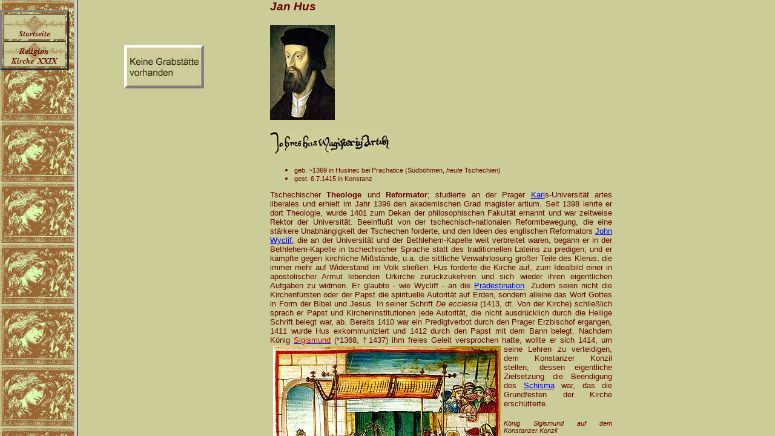

--- FILE ---
content_type: text/html
request_url: http://knerger.de/html/huspaepste_28.html
body_size: 1409
content:
<META HTTP-EQUIV="content-type" CONTENT="text/html; charset=ISO-8859.1">
<META NAME="Publisher" CONTENT="Klaus Nerger">
<META NAME="Copyright" CONTENT="Klaus Nerger 2001">
<META NAME="Revisit-after" CONTENT="3 weeks">
<META NAME="Keywords" CONTENT="Graebstaetten, Grabstätten, Friedhoefe, Graeber, Gräber">
<META NAME="Description" CONTENT="grabstaetten beruehmter persoenlichkeiten weltweit">
<META NAME="Abstract" CONTENT="Grabstätten berühmter Persönlichkeiten in Deutschland, Österreich und der Schweiz - sowie weltweit">
<META NAME="page-topic" CONTENT="Kultur">
<META NAME="page-topic" CONTENT="Private Homepage">
<META NAME="audience" CONTENT=" Alle ">
<META NAME="Robots" CONTENT="INDEX,FOLLOW">
<META NAME="Language" CONTENT="Deutsch">
<!DOCTYPE HTML PUBLIC "-//W3C//DTD HTML 4.01 Frameset//EN" "http://www.w3.org/TR/html4/frameset.dtd">
<html>
<head>
<title>paepste 28</title>
<meta http-equiv="Content-Type" content="text/html; charset=ISO-8859-1">
<meta name="Generator" content="NetObjects Fusion 10 for Windows">
</head>
<frameset cols="122,*">
 <frame name="links" title="links" src="../html/left_paepste_28.html" scrolling="yes" marginwidth="0" marginheight="0" frameborder="1" noresize="noresize">
 <frame name="Haupttext" title="Haupttext" src="../html/body_paepste_28.html#hus" scrolling="auto" marginwidth="0" marginheight="0" frameborder="1">
</frameset>
</html>
 

--- FILE ---
content_type: text/html
request_url: http://knerger.de/html/body_paepste_28.html
body_size: 47270
content:

<!DOCTYPE HTML PUBLIC "-//W3C//DTD HTML 4.01 Transitional//EN" "http://www.w3.org/TR/html4/loose.dtd">
<html>
<head>
<title>paepste 28</title>
<meta http-equiv="Content-Type" content="text/html; charset=ISO-8859-1">
<meta name="Generator" content="NetObjects Fusion 10 for Windows">
<base target="_parent"><link rel="stylesheet" type="text/css" href="../html/fusion.css"><link rel="stylesheet" type="text/css" href="../html/style.css"><link rel="stylesheet" type="text/css" href="../html/site.css"><style type="text/css" title="NOF_STYLE_SHEET">
<!--
body { margin:0px; }
div#LayoutLYR { float:left; position:absolute; }
div#Banner1LYR { position:absolute; top:10px; left:12px; width:594px; height:101px; z-index:1 }
div#Text98LYR { position:absolute; top:56px; left:640px; width:180px; height:19px; z-index:2 }
div#Bild1LYR { position:absolute; top:1133px; left:10px; width:453px; height:396px; z-index:3 }
div#Text348LYR { position:absolute; top:111px; left:480px; width:349px; height:848px; z-index:4 }
div#Text349LYR { position:absolute; top:1529px; left:182px; width:281px; height:16px; z-index:5 }
div#Bild150LYR { position:absolute; top:1529px; left:8px; width:12px; height:12px; z-index:6 }
div#Text350LYR { position:absolute; top:1567px; left:10px; width:456px; height:39px; z-index:7 }
div#Text351LYR { position:absolute; top:1713px; left:384px; width:435px; height:815px; z-index:8 }
div#Bild152LYR { position:absolute; top:1732px; left:10px; width:345px; height:453px; z-index:9 }
div#Text352LYR { position:absolute; top:2185px; left:206px; width:148px; height:16px; z-index:10 }
div#Bild154LYR { position:absolute; top:3063px; left:10px; width:372px; height:492px; z-index:11 }
div#Text353LYR { position:absolute; top:3049px; left:403px; width:419px; height:551px; z-index:12 }
div#Text354LYR { position:absolute; top:3555px; left:120px; width:260px; height:16px; z-index:13 }
div#Text355LYR { position:absolute; top:3588px; left:10px; width:370px; height:39px; z-index:14 }
div#Text356LYR { position:absolute; top:3713px; left:480px; width:403px; height:1321px; z-index:15 }
div#Text359LYR { position:absolute; top:4516px; left:109px; width:354px; height:16px; z-index:16 }
div#Bild160LYR { position:absolute; top:3731px; left:10px; width:450px; height:414px; z-index:17 }
div#Bild161LYR { position:absolute; top:4162px; left:10px; width:453px; height:354px; z-index:18 }
div#Bild167LYR { position:absolute; top:5128px; left:10px; width:453px; height:331px; z-index:19 }
div#Text360LYR { position:absolute; top:5111px; left:468px; width:415px; height:637px; z-index:20 }
div#Text361LYR { position:absolute; top:5459px; left:150px; width:311px; height:16px; z-index:21 }
div#Bild170LYR { position:absolute; top:5854px; left:10px; width:453px; height:339px; z-index:22 }
div#Text362LYR { position:absolute; top:5832px; left:481px; width:354px; height:896px; z-index:23 }
div#Bild173LYR { position:absolute; top:6168px; left:78px; width:292px; height:414px; z-index:24 }
div#Bild174LYR { position:absolute; top:6553px; left:10px; width:453px; height:281px; z-index:25 }
div#Text363LYR { position:absolute; top:6834px; left:240px; width:223px; height:16px; z-index:26 }
div#Bild176LYR { position:absolute; top:129px; left:10px; width:453px; height:357px; z-index:27 }
div#Bild177LYR { position:absolute; top:460px; left:58px; width:394px; height:323px; z-index:28 }
div#Bild178LYR { position:absolute; top:764px; left:10px; width:361px; height:321px; z-index:29 }
div#Text364LYR { position:absolute; top:1085px; left:54px; width:317px; height:16px; z-index:30 }
div#Bild863LYR { position:absolute; top:2228px; left:64px; width:256px; height:355px; z-index:31 }
div#Text641LYR { position:absolute; top:2922px; left:10px; width:316px; height:42px; z-index:32 }
div#Bild865LYR { position:absolute; top:2588px; left:65px; width:260px; height:335px; z-index:33 }
div#Text104LYR { position:absolute; top:6945px; left:318px; width:565px; height:1475px; z-index:34 }
div#Text643LYR { position:absolute; top:8318px; left:8px; width:304px; height:16px; z-index:35 }
div#Bild873LYR { position:absolute; top:7019px; left:77px; width:132px; height:72px; z-index:36 }
div#Text445LYR { position:absolute; top:8517px; left:423px; width:412px; height:579px; z-index:37 }
div#Bild875LYR { position:absolute; top:8535px; left:10px; width:345px; height:453px; z-index:38 }
div#Bild876LYR { position:absolute; top:8969px; left:39px; width:370px; height:280px; z-index:39 }
div#Text644LYR { position:absolute; top:9250px; left:36px; width:372px; height:16px; z-index:40 }
div#Text645LYR { position:absolute; top:9353px; left:330px; width:504px; height:774px; z-index:41 }
div#Bild878LYR { position:absolute; top:9367px; left:10px; width:309px; height:453px; z-index:42 }
div#Bild879LYR { position:absolute; top:9827px; left:10px; width:310px; height:196px; z-index:43 }
div#Text646LYR { position:absolute; top:10024px; left:11px; width:308px; height:16px; z-index:44 }
div#Text647LYR { position:absolute; top:10228px; left:472px; width:361px; height:877px; z-index:45 }
div#Bild881LYR { position:absolute; top:10244px; left:10px; width:453px; height:339px; z-index:46 }
div#Bild882LYR { position:absolute; top:10593px; left:190px; width:270px; height:394px; z-index:47 }
div#Text648LYR { position:absolute; top:10988px; left:142px; width:317px; height:16px; z-index:48 }
div#Text748LYR { position:absolute; top:11031px; left:11px; width:447px; height:39px; z-index:49 }
-->
</style>

</head>
<body>
 <div id="LayoutLYR"><div id="Bild1LYR"><img id="Bild1" height="396" width="453" src="../assets/images/autogen/a_mindszenty_gb.jpg" border="0" alt="Bild: Attila Szep (05/2004)" title="Bild: Attila Szep (05/2004)"></div><div id="Text348LYR" class="TextObject">
 <p><i><span style="font-size: 14pt;"><b>József Kardinal<a name="mindszenty"></a> Mindszenty </b><span style="font-size: 8pt;">eigentl.</span><span style="font-size: 10pt;"> József Pehm</span></span></i></p>
 <p>&nbsp;</p>
 <ul>
  <li><div align="justify"><span style="font-size: 8pt;">geb. 29.3.1892 in Csehimindszent (Österreich-Ungarn, <i>heute</i> Ungarn, Komitat Vas)</span></div></li>
  <li style="clear: none;"><div align="justify"><span style="font-size: 8pt;">gest. 6.5.1975 in Wien</span></div></li>
 </ul>
 <p style="text-align: justify; clear: none;">Ungarischer<b> Theologe </b>(kath.);<b> </b>studierte in Szombathely und wurde im Jahre 1915 zum Priester geweiht. 1919 wurde er wegen seiner oppositionellen Einstellung zur Räteregierung des Béla Kun kurzfristig inhaftiert. 1944 wurde Mindszenty, der in den 1930er Jahren seinen deutschen Familiennamen nach dem Namen seines Geburtsortes änderte, zum Bischof von Veszprém geweiht und 1945, nach dem Ende des Zweiten Weltkrieg wurde er zum Erzbischof von Esztergom und zum Primas von Ungarn ernannt und 1946 in den Kardinalstand erhoben. Als der Plan der kommunistische ungarische Regierung bekannt wurde, daß die katholischen Schulen unter staatliche Kontrolle gestellt würden, stemmte er sich öffentlich gegen diese Entscheidung, wurde 1948 wegen Hochverrats und zusätzlich angeblicher illegaler Geldgeschäfte angeklagt und zu lebenslanger Freiheitsstrafe verurteilt. Während des des <a href="../html/ungarvolerlauterungen.html"><span style="color: rgb(0,51,255);">Ungarischen Volksaufstandes</span></a> im Jahre 1956 wurde er entlassen, begab sich jedoch in den Schutz der US-amerikanischen Botschaft in Budapest, als die kommunistische Regierung die Macht nach der Niederschlagung des Aufstandes wieder übernahm. Letztlich blieb er dort 15 Jahre, nachdem&nbsp;Auswanderungsgesuche immer wieder negativ beschieden wurden. Erst 1971 konnte er sein Asyl verlassen und lebte seitdem in Wien. 1974, im Gefolge der vatikanischen Ostpolitik, wurde er gegen seinen Willen auf Veranlassung von <a href="../html/paulvipaepste_2.html"><span style="color: rgb(0,51,255);">Paul VI.</span></a> amtsenthoben und vom Apostolischen Stuhl als Persona non grata betrachtet, jedoch 1990 durch die ungarische Regierung rehabilitiert.</p>
 <p style="text-align: justify; clear: none;"><i><u>Inschrift:</u></i> Vita humiliavit - mors exaltavit... Belli impetu firmus tyrannica potestate cruciatus ad carcerem damnatus patriae exsul obediens Romanae matris ecclesiae filius amatissimae patriae honestatis cultor usque ad mortem permansit in cella Mariae sepultus anno XVI post obitum translatus. hic in pace quiescat.</p>
 <p style="text-align: justify; clear: none;"><i><u>Inschrift auf der urspr. Grabplatte:</u></i> Unter diesem Stein ruhte er von 1975 bis 1991, nachdem er nach der Befreiung Ungarns am dritten Tage des Monats Mai im Jahre 1991 in sein Vaterland zurückkehrte. Er lebte und möge leben. </p>
 <p style="text-align: left; clear: none; margin-bottom: 0px;"><a href="../html/personen_a-b.html"><span style="font-size: 8pt; color: rgb(0,51,255);">Zurück zur Personenliste</span></a><span style="font-size: xx-small; color: rgb(0,51,255);">&nbsp;&nbsp;&nbsp;&nbsp;&nbsp;&nbsp;&nbsp;&nbsp;&nbsp;&nbsp;&nbsp;</span></p>
 </div><div id="Text349LYR" class="TextObject">
 <p style="text-align: right; margin-bottom: 0px;"><span style="font-size: 10pt;"><a href="../html/mariazelosterreich.html"><span style="color: rgb(0,51,255);">Mariazell</span></a> (Steiermark) Stiftskirche</span></p>
 </div><div id="Bild150LYR"><img id="Bild150" height="12" width="12" src="../assets/images/no_copyright.jpg" border="0" alt=""></div><div id="Text350LYR" class="TextObject">
 <p style="text-align: justify; margin-bottom: 0px;"><span style="font-size: 8pt;"><i><u>Hinweis:</u></i> 1991 wurde die sterblichen Überrest Kardinal Mindszentys in den Dom von Esztergom überführt. Er hatte verfügt, daß er erst in s einen Heimat zurückkehren würde, wenn &#8220;der Stern der Moskauer Gottlosigkeit vom Himmel Mariens und des hl. Stephans fällt&#8220;. </span></p>
 </div><div id="Text351LYR" class="TextObject">
 <p><i><span style="font-size: 14pt;"><b>Bonifatius </b><span style="font-size: 8pt;">eigentl.</span><span style="font-size: 10pt;"> Winfried<a name="bonifatius"></a></span></span></i></p>
 <p>&nbsp;</p>
 <ul>
  <li><div align="justify"><span style="font-size: 8pt;">geb. 672/673 in Crediton bei Exiter (Königreich Wessex, heute Grafschaft Devon)</span></div></li>
  <li style="text-align: left;"><div align="justify"><span style="font-size: 8pt;">gest. 5.6.754 bei Dokkum (Friesland, <i>heute</i> Niederlande)</span></div></li>
 </ul>
 <p style="text-align: justify; clear: none;">Angelsächsischer<b> Benediktiner </b>und<b> Missionar</b>;<b>&nbsp;</b>der<b> &#8220;</b>Apostel der Deutschen&#8221; missionierte seit 716 in Friesland, Hessen, Thüringen und Bayern. 722 wurde er in Rom zum Bischof geweiht und 732, nach erfolgreicher Germanenmission (u.a. 724 Fällung der Donar-Eiche bei Geismar) und kirchlicher Aufbauarbeit, zum Erzbischof und päpstlichen Vikar für das deutsche Missionsgebiet ernannt. Er gründete u.a. die Klöster Fritzlar, Tauberbischofsheim, Fulda und die Bistümer Freising, Eichstätt, Erfurt, Würzburg und Büraburg, das 746/47 mit Mainz vereinigtwurde. 747 erhielt er zugleich mit dem persönlichen Titel Missionserzbischof das Bistum Mainz. Im Juni des Jahres 754 oder 755 wurde er zusammen mit seinen Begleitern morgens am Ufer des Flusses Boorne bei Dokkum von heidnischen Friesen erschlagen, kurz bevor er eine Taufe abhalten wollte. Sein Leichnam wurde im Juli 754 von Utrecht zu Schiff bis Hochheim am Main und dann auf dem Landweg nach Fulda zu seiner letzten Ruhestätte überführt <i><span style="font-size: 8pt;">(in disputationem)</span></i>. Tag: 5.6. </p>
 <p style="text-align: left; clear: none;"><span style="font-size: x-small;">&nbsp;&nbsp;&nbsp;&nbsp;&nbsp;&nbsp;&nbsp;&nbsp;&nbsp;&nbsp;&nbsp;&nbsp;<img id="Bild153" height="354" width="248" src="../assets/images/bonifatius_taufe_bild_11jhdt.jpg" vspace="0" hspace="0" align="TOP" border="0" alt=""></span></p>
 <p style="text-align: justify; clear: none;"><i><span style="font-size: 8pt;">Szenen aus dem Leben des Bonifatius: Taufe eines Heiden und sein Märtyrertod (11. Jhdt., Fuldaer Sakramentar)</span></i></p>
 <p style="text-align: left; clear: none; margin-bottom: 0px;"><a href="../html/personen_a-b.html"><span style="font-size: 8pt; color: rgb(0,51,255);">Zurück zur Personenliste</span></a><span style="font-size: xx-small; color: rgb(0,51,255);">&nbsp;&nbsp;&nbsp;&nbsp;&nbsp;&nbsp;&nbsp;&nbsp;&nbsp;&nbsp;&nbsp;</span></p>
 </div><div id="Bild152LYR"><img id="Bild152" height="453" width="345" src="../assets/images/autogen/a_bonifatius_gb.jpg" border="0" alt="Bild: AJW (03/2008)" title="Bild: AJW (03/2008)"></div><div id="Text352LYR" class="TextObject">
 <p style="text-align: right; margin-bottom: 0px;"><span style="font-size: 10pt;"><a href="../html/fuldadeutschland_e-g.html"><span style="color: rgb(0,51,255);">Fulda</span></a>, Dom</span></p>
 </div><div id="Bild154LYR"><img id="Bild154" height="492" width="372" src="../assets/images/autogen/a_knox_john_gb.jpg" border="0" alt="Bild: Judge Leverich (10/2007) flickr.com/photos/judgedredd76/1876046363/" title="Bild: Judge Leverich (10/2007) flickr.com/photos/judgedredd76/1876046363/"></div><div id="Text353LYR" class="TextObject">
 <p><b><i><span style="font-size: 14pt;">John<a name="knox"></a> Knox</span></i></b></p>
 <p><img id="Bild155" height="138" width="107" src="../assets/images/knox_john_bd.jpg" vspace="0" hspace="0" align="TOP" border="0" alt=""></p>
 <ul>
  <li><div align="justify"><span style="font-size: 8pt;">geb. ~1514 in Giford Gate bei Haddington (East Lothian)</span></div></li>
  <li style="clear: none;"><div align="justify"><span style="font-size: 8pt;">gest. 24.11.1572 in Edinburgh</span></div></li>
 </ul>
 <p style="text-align: justify; clear: none;"><span style="font-size: 10pt;">Schottischer<b> Reformator</b>;<b> </b>studierte Theologie und Rechtswissenschaften an der Universität St Andrews und arbeitete zunächst als Hauslehrer bei&nbsp;Familien des schottischen Hochadels. Nach der Hinrichtung George Wisharts (*1513, †1546) wegen Ketzerei, nahm Knox den protestantischen Glauben an und predigte in der Schloß- und Pfarrkirche zu St.&nbsp;Andrew. 1547 wurde er bei einer Attacke französischer Kriegsschiffe auf St.&nbsp;Andrew gefangen genommen und erst auf Führsprache des englischen Königs Eduard&nbsp;VI. nach eineinhalb Jahre aus der französischer Gefangenschaft entlassen. Nach seiner Rückkehr nach England übernahm er ein kirchliches Amt in der anglikanischen Kirche und wurde 1551 zum Hofkaplan ernannt. Beim Regierungsantritt <a href="../html/mariaituregenten_10.html"><span style="color: rgb(0,51,255);">Marias I. Tudor</span></a>, der Katholischen im Jahre 1554 mußte er England verlassen. In Genf, wo er in engem Kontakt mit <a href="../html/calvinpaepste_7.html"><span style="color: rgb(0,51,255);">Johannes Calvin</span></a> stand, war er seit 1556 in Genf Pfarrer der englischen Auslandsgemeinde. 1559 kehrte er nach Schottland zurück und kämpfte dort zusammen mit dem protestantischen Adel für die Reformation. </span></p>
 <p style="text-align: left; clear: none; margin-bottom: 0px;"><a href="../html/personen_a-b.html"><span style="font-size: 8pt; color: rgb(0,51,255);">Zurück zur Personenliste</span></a><span style="font-size: xx-small; color: rgb(0,51,255);">&nbsp;&nbsp;&nbsp;&nbsp;&nbsp;&nbsp;&nbsp;&nbsp;&nbsp;&nbsp;&nbsp;</span></p>
 </div><div id="Text354LYR" class="TextObject">
 <p style="text-align: right; margin-bottom: 0px;"><span style="font-size: 10pt;"><a href="../html/edinburggrossbritannien.html"><span style="color: rgb(0,51,255);">Edinburgh</span></a>, St. Giles Cathedral</span></p>
 </div><div id="Text355LYR" class="TextObject">
 <p style="text-align: justify; margin-bottom: 0px;"><span style="font-size: 8pt;"><i><u>Hinweis:</u></i> Seit moderner Umbauten ist das Grab überbaut. Lediglich eine kleine goldfarbene Plakette markiert dessen ehemalige Lage auf einem Parkplatz vor der St. Giles Kathedrale. </span></p>
 </div><div id="Text356LYR" class="TextObject">
 <p><b><i><span style="font-size: 14pt;">Abraham a Santa Clara<a name="abrahamsantaclara"></a> <span style="font-weight: normal;"><span style="font-size: 8pt;">eigentl.</span><span style="font-size: 10pt;"> Johann Ulrich Megerle</span></span></span></i></b></p>
 <p><img id="Bild162" height="157" width="122" src="../assets/images/abraham_santa_clara_bd.jpg" vspace="0" hspace="0" align="TOP" border="0" alt=""></p>
 <p><img id="Bild164" height="24" width="138" src="../assets/images/abraham_santa_clara_us.jpg" vspace="0" hspace="0" align="TOP" border="0" alt=""></p>
 <ul>
  <li><div align="justify"><span style="font-size: 8pt;">geb. 2.7.1644 in Kreenheinstetten (<i>heute zu</i> Leibertingen, Krs. Sigmaringen)</span></div></li>
  <li style="clear: none;"><div align="justify"><span style="font-size: 8pt;">gest. 1.12.1709 in Wien</span></div></li>
 </ul>
 <p style="text-align: justify; clear: none;">Deutscher <b>Prediger </b>(Augustiner-Barfüßer); bedeutendster katholische Prediger der Barockzeit. Sohn eines wohlhabenden Dorfwirts; zunächst auf der Schule in seinem Heimatort, kam er auf die Lateinschule in Meßkirch, 1659 in Ingolstadt auf das Jesuitengymnasium, dessen Besuch ihm nach dem frühen Tode seines Vater im Jahre 1656 ein Onkel ermöglichte, und schließlich 1660 auf das Gymnasium der Benediktiner in Salzburg, bevor er Theologie in Prag und Ferrara studierte. 1662 trat er im Kloster Mariabrunn dem Orden der Augustiner-Barfüßer bei und wurde 1666 zum Priester geweiht. Seine erste bemerkenswerte Predigt hielt er in dem kleinen Wallfahrtort Taxa bei Augsburg; später hielt er Predigten in Mariabrunn und v.a. in Wien, wo er 1677 Hofprediger Kaiser <a href="../html/leopoldiregenten_16.html"><span style="color: rgb(0,51,255);">Leopolds I.</span></a> wurde. Er hielt seine Predigten in volkstümlichem Tenor, durchsetzt mit drastischen Ausdrücken und derben Witzen. Seine Predigt &#8220;Auff, auff ihr Christen&#8221; (1683) regte <a href="../html/schillerschriftsteller_3.html"><span style="color: rgb(0,51,255);">Friedrich von Schiller</span></a><span style="color: rgb(0,51,255);"> </span>als Vorlage für die Kapuzinerpredigt in <i>Wallensteins Lager </i>an. Er wetterte gegen das Kreditwesen und polemisierte gegen die Juden. Als sich 1679 die Pest in Wien ausbreitete, der vermutlich zwischen 8.000 bis 12.000 Menschen zum Opfer fielen, setzte er sich für die überlebende, darbende Bevölkerung ein, ebenso wie später während der Zweiten <a href="../html/tuerkenkerlauterungen_2.html"><span style="color: rgb(0,51,255);">Türkenbelagerung</span></a> Wiens im Jahre 1683. Nach Aufenthalten in Rom und in der österreichischen Provinz lebte er ab 1695 bis zu seinem Tod in Wien.</p>
 <p style="text-align: justify; clear: none;"><i><u>Werke u.a.:</u></i> Lösch Wienn, Das ist: Ein bewögliche Anmahnung zu der Kayserl. Residentz-Statt Wienn (Pestpredigt, 1680), Reimb Dich, Oder, Ich Liß dich (Predigtsammlung, 1684), Judas, der Ertz-Schelm (1686-95), Huy! und Pfuy! Der Welt. Huy oder Anfrischung Zu allen schönen Tugenden: Pfuy oder Abschreckung von allen schändlichen Lastern (1707).</p>
 <p style="text-align: left; clear: none;"><span style="font-size: x-small;">&nbsp;&nbsp;</span>
  <table width="100%" border="0" cellspacing="0" cellpadding="0">
   <tr>
    <td align="CENTER"><img id="Bild166" height="433" width="329" src="../assets/images/abraham_sancta_clara_buch.jpg" border="0" alt=""></td>
   </tr>
  </table>
  <p style="text-align: center; clear: none;"><i><span style="font-size: 8pt;">Predigtensammlung (erschienen 1687)</span></i></p>
  <p style="text-align: left; clear: none; margin-bottom: 0px;"><a href="../html/personen_a-b.html"><span style="font-size: 8pt; color: rgb(0,51,255);">Zurück zur Personenliste</span></a><span style="font-size: xx-small; color: rgb(0,51,255);">&nbsp;&nbsp;&nbsp;&nbsp;&nbsp;&nbsp;&nbsp;&nbsp;&nbsp;&nbsp;&nbsp;</span></p>
  </div><div id="Text359LYR" class="TextObject">
  <p style="text-align: right; margin-bottom: 0px;"><span style="font-size: 10pt;"><a href="../html/augustinwien.html"><span style="color: rgb(0,51,255);">Wien</span></a>, Augustinerkirche, Unter dem Hochaltar</span></p>
  </div><div id="Bild160LYR"><img id="Bild160" height="414" width="450" src="../assets/images/augustiner2_wien.jpg" border="0" alt=""></div><div id="Bild161LYR"><img id="Bild161" height="354" width="453" src="../assets/images/autogen/a_abraham_santa_clara1_gb.jpg" border="0" alt="Bilder: Otto Prohaska (08/2008)" title="Bilder: Otto Prohaska (08/2008)"></div><div id="Bild167LYR"><img id="Bild167" height="331" width="453" src="../assets/images/theresa_mutter_gb.jpg" border="0" alt=""></div><div id="Text360LYR" class="TextObject">
  <p><i><span style="font-size: 14pt;"><b>Mutter Teresa<a name="teresamutter"></a> </b><span style="font-size: 8pt;">eigentl.</span><span style="font-size: 10pt;"> Agnes Gonxha Bojaxhio</span></span></i></p>
  <p><i><b><span style="font-size: medium;"><img id="Bild168" height="138" width="117" src="../assets/images/teresa_mutter_bd.jpg" vspace="0" hspace="0" align="TOP" border="0" alt="">&nbsp;</span></b><span style="font-size: 8pt;">Bild: Túrelio (1989)</span><span style="font-size: xx-small;"> <a href="http://creativecommons.org/licenses/by-sa/2.0/de/"><img id="Bild169" height="10" width="26" src="../assets/images/cc_somerightsreserved.jpg" vspace="0" hspace="0" align="TOP" border="0" alt=""></a></span></i></p>
  <p><i><span style="font-size: xx-small;"></span></i>&nbsp;</p>
  <ul>
   <li><div align="justify"><span style="font-size: 8pt;">geb. 26.8.1910 in Üsküb (Albanien, <i>heute</i> Sopje, Mazedonien)</span></div></li>
   <li style="clear: none;"><div align="justify"><span style="font-size: 8pt;">gest. 5.9.1997 in Kalkutta</span></div></li>
  </ul>
  <p style="text-align: justify; clear: none;">Indische<b> Nonne </b>(röm.-kath.) albanischer Herkunft; die Tochter eines wohlhabenden Bauunternehmers trat mit 18 Jahren in Irland den irischen &#8220;Loreto Sisters&#8221; bei; 1931 nahm sie zu Ehren der spanischen Heiligen <a href="../html/teresaavpaepste_11.html">Theresia von Ávila</a> ihren Ordensnamen Teresa an. Nach Studien in Dublin und Darjeeling (Westbegalen) legte sie 1937 ihr Ordensgelübde ab. Während ihrer Tätigkeit als Lehrerin an einer Missionsschule in Kalkutta entschloß sie sich ganz den Sterbenden un dem Elend der Waisen und Kranken zu widmen und gründete 1950 die Schwesternkongregation &#8220;Missionaries of Charity&#8221; (&#8220;Missionarinnen der Nächstenliebe&#8221;). Bis kurz vor ihrem Ableben war Mutter Teresa deren Generaloberin. In Indien, aber auch weltweit erwarb sie sich großes Ansehen, erhielt den Ehrennamen &#8220;Engel der Armen&#8221; und wurde mit zahlreichen Ehrungen bedacht. Am 19.10. 2003 wurde Mutter Teresa selig- und am 4.9.2016 durch Papst Franziskus&nbsp;heiliggesprochen.</p>
  <p style="text-align: justify; clear: none;"><span style="font-size: 8pt;">Tag: 5.9.</span></p>
  <p style="text-align: justify; clear: none;"><i><u>Auszeichnungen u.a.:</u></i> Friedenspreis des Papstes (1971), Friedens<a href="../html/nobelpreerlauterungen.html"><span style="color: rgb(0,51,255);">nobelpreis</span></a> (1979).</p>
  <p style="text-align: left; clear: none; margin-bottom: 0px;"><a href="../html/personen_a-b.html"><span style="font-size: 8pt; color: rgb(0,51,255);">Zurück zur Personenliste</span></a><span style="font-size: xx-small; color: rgb(0,51,255);">&nbsp;&nbsp;&nbsp;&nbsp;&nbsp;&nbsp;&nbsp;&nbsp;&nbsp;&nbsp;&nbsp;</span></p>
  </div><div id="Text361LYR" class="TextObject">
  <p style="text-align: right; margin-bottom: 0px;"><span style="font-size: 10pt;"><a href="../html/kalkuttalander_i-q.html"><span style="color: rgb(0,51,255);">Kalkutta</span></a>, Mutterhaus der Missionaries of Charity</span></p>
  </div><div id="Bild170LYR"><img id="Bild170" height="339" width="453" src="../assets/images/eck_johannes1_gb.jpg" border="0" alt=""></div><div id="Text362LYR" class="TextObject">
  <p><b><i><span style="font-size: 14pt;">Johannes Eck <span style="font-size: 8pt; font-weight: normal;">eigentl.</span><span style="font-size: 10pt; font-weight: normal;"> Johannes Mayer<a name="eckjohannes"></a></span></span></i></b></p>
  <p><img id="Bild175" height="138" width="122" src="../assets/images/eck_johannes_bd.jpg" vspace="0" hspace="0" align="TOP" border="0" alt=""></p>
  <p><img id="Bild866" height="51" width="138" src="../assets/images/eck_us.jpg" vspace="0" hspace="0" align="TOP" border="0" alt=""></p>
  <ul>
   <li><div align="justify"><span style="font-size: 8pt;">geb. 13.11.1486 in Egg a.d.Günz (Ldkrs. Unterallgäu)</span></div></li>
   <li style="clear: none;"><div align="justify"><span style="font-size: 8pt;">gest. 10.2.1543 in Ingolstadt</span></div></li>
  </ul>
  <p style="text-align: justify; clear: none;"><span style="font-size: 10pt;"><b>Theologe </b>(kath.); studierte Theologie, Philosophie, Philologie sowie Rechts- und Naturwissenschaften an den Universitäten Heidelberg, Tübingen und Köln. 1508 empfing er in Straßburg die Priesterweihe, 1510 wurde er Professor auf dem Lehrstuhl für Theologie in Ingolstadt und hielt dieses Amt für die nächsten 30 Jahre inne. 1519 wurde er durch Andreas Bodenstein, <i><span style="font-size: 8pt;">gen.</span></i> Karlstadt (*~1482, †1541), einen Vertrauten <a href="../html/lutherpaepste_3.html"><span style="color: rgb(0,51,255);">Martin Luthers</span></a>, zu einer öffentlichen Disputation herausgefordert. Bei dem im Juni und Juli gleichen Jahres stattfindenden Ereignis in Leipzig, was daher die Bezeichnung <i>Leipziger Disputation</i> erhielt, wurde u.a. über die umstrittene Ablaßtätigkeit, die Buße und das Fegefeuer sowie die Stellung des Papstes diskutiert.&nbsp;Es gelang Eck, Luther zu der Aussage zu provozieren, einige der Thesen <a href="../html/body_paepste_28.html" target="Haupttext"><span style="color: rgb(0,0,255);">Jan Hus&#8217;</span></a>, der immerhin von der Kirche zum Tode verurteilt worden war, seien &quot;Wahrhaft christlich und evangelisch&quot;. Die Folge war, daß Luther der Häresie (Ketzerei) bezichtigt und angeklagt werden konnte. 1520 begab sich Eck nach Rom, um den Prozeß gegen Luther, der verschleppt worden war, voranzutreiben. Zurück in Deutschland, veröffentlichte er im Auftrag <a href="../html/leo10pappaepste_23.html"><span style="color: rgb(0,51,255);">Leos X.</span></a> die Bannandrohungsbulle &#8220;Exsurge Domine&#8221;. Zeit seines Lebens verteidigte Eck seinen Glauben, so auch 1526 beim Religionsgespräch zu Baden, 1530 beim Augsburger Reichstag, den Religionsgesprächen von Hagenau (1540) sowie 1541 denjenigen in Worms und in Regensburg. Sehr früh schon erkannte Eck die von Luthers Forderungen ausgehende Gefahr für die Einheit der Kirche und trug als einer der Hauptgegner der Reformation entscheidend zur Verschärfung der theologischen Richtungen bei.</span></p>
  <p style="text-align: justify; clear: none;"><span style="font-size: 10pt;"><i><u>Werke u.a.:</u></i> Enchiridion Locorum Communium adversus Lutheranos (1525, dt. Handbüchlein der Gemeinplätze gegen die Lutheraner).</span></p>
  <p style="text-align: left; clear: none; margin-bottom: 0px;"><a href="../html/personen_a-b.html"><span style="font-size: 8pt; color: rgb(0,51,255);">Zurück zur Personenliste</span></a><span style="font-size: xx-small; color: rgb(0,51,255);">&nbsp;&nbsp;&nbsp;&nbsp;&nbsp;&nbsp;&nbsp;&nbsp;&nbsp;&nbsp;&nbsp;</span></p>
  </div><div id="Bild173LYR"><img id="Bild173" height="414" width="292" src="../assets/images/eck_johannes2_gb.jpg" border="0" alt=""></div><div id="Bild174LYR"><img id="Bild174" height="281" width="453" src="../assets/images/autogen/a_eck_johannes3_gb.jpg" border="0" alt="Bilder: Hajo Rackel (10/2008)" title="Bilder: Hajo Rackel (10/2008)"></div><div id="Text363LYR" class="TextObject">
  <p style="text-align: right; margin-bottom: 0px;"><span style="font-size: 10pt;"><a href="../html/ingolstadeutschland_h-j.html"><span style="color: rgb(0,51,255);">Ingolstadt</span></a>, Liebfrauenmünster</span></p>
  </div><div id="Bild176LYR"><img id="Bild176" height="357" width="453" src="../assets/images/mindszenty1_neu.jpg" border="0" alt=""></div><div id="Bild177LYR"><img id="Bild177" height="323" width="394" src="../assets/images/mindszenty2_neu_gb.jpg" border="0" alt=""></div><div id="Bild178LYR"><img id="Bild178" height="321" width="361" src="../assets/images/autogen/a_mindszenty3_neu_gb.jpg" border="0" alt="Bilder: Klaus Meinert (04/2009)" title="Bilder: Klaus Meinert (04/2009)"></div><div id="Text364LYR" class="TextObject">
  <p style="text-align: right; margin-bottom: 0px;"><span style="font-size: 10pt;"><a href="../html/esztergolander_t-z.html"><span style="color: rgb(0,51,255);">Esztergom</span></a>, Basilika Maria Himmelfahr</span></p>
  </div><div id="Bild863LYR"><img id="Bild863" height="355" width="256" src="../assets/images/autogen/a_bonifatius_stele1.jpg" border="0" alt="bonifatius_stele1" title="bonifatius_stele1"></div><div id="Text641LYR" class="TextObject">
  <p style="text-align: justify; margin-bottom: 0px;"><span style="font-size: 8pt;"><i><u>Inschrift:</u></i> Von hier <span style="font-size: 9px;">(gemeint ist Hochheim am Main)</span> ist der Leichenzug mit dem Leichnam des Heiligen Bonifatius im Jahre 754 n. Chr. über Land nach Fulda aufgebrochen.</span><span style="font-size: 10pt;"> </span></p>
  </div><div id="Bild865LYR"><img id="Bild865" height="335" width="260" src="../assets/images/autogen/a_bonifatius_stele2.jpg" border="0" alt="bonifatius_stele2" title="bonifatius_stele2"></div><div id="Text104LYR" class="TextObject">
  <p><b><i><span style="font-size: 14pt;">Jan Hus<a name="hus"></a></span></i></b></p>
  <p><img id="Bild867" height="157" width="107" src="../assets/images/hus1_bd.jpg" vspace="0" hspace="0" align="TOP" border="0" alt=""></p>
  <p><img id="Bild868" height="37" width="197" src="../assets/images/hus_us.jpg" vspace="0" hspace="0" align="TOP" border="0" alt=""></p>
  <ul>
   <li><div align="justify"><span style="font-size: 8pt;">geb. ~1369 in Husinec bei Prachatice (Südböhmen, <i>heute</i> Tschechien)</span></div></li>
   <li><div align="justify"><span style="font-size: 8pt;"> gest. 6.7.1415 in Konstanz</span></div></li>
  </ul>
  <p style="text-align: justify;">Tschechischer <b>Theologe</b> und <b>Reformator</b>; studierte an der Prager <a href="../html/karlivregenten_4.html">Karl</a>s-Universität artes liberales und erhielt im Jahr 1396 den akademischen Grad magister artium. Seit 1398 lehrte er dort Theologie, wurde 1401 zum Dekan der philosophischen Fakultät ernannt und war zeitweise Rektor der Universität. Beeinflußt von der tschechisch-nationalen Reformbewegung, die eine stärkere Unabhängigkeit der Tschechen forderte, und den Ideen des englischen Reformators <a href="../html/wycliffepaepste_21.html">John Wyclif</a>, die an der Universität und der Bethlehem-Kapelle weit verbreitet waren, begann er in der Bethlehem-Kapelle in tschechischer Sprache statt des traditionellen Lateins zu predigen; und er kämpfte gegen kirchliche Mißstände, u.a. die sittliche Verwahrlosung großer Teile des Klerus, die immer mehr auf Widerstand im Volk stießen. Hus forderte die Kirche auf, zum Idealbild einer in apostolischer Armut lebenden Urkirche zurückzukehren und sich wieder ihren eigentlichen Aufgaben zu widmen. Er glaubte - wie Wycliff - an die <a href="../html/praedesterlauterungen_3.html">Prädestination</a>. Zudem seien nicht die Kirchenfürsten oder der Papst die spirituelle Autorität auf Erden, sondern alleine das Wort Gottes in Form der Bibel und Jesus. In seiner Schrift <i>De ecclesia</i> (1413, dt. Von der Kirche) schließlich sprach er Papst und Kircheninstitutionen jede Autorität, die nicht ausdrücklich durch die Heilige Schrift belegt war, ab. Bereits 1410 war ein Predigtverbot durch den Prager Erzbischof ergangen, 1411 wurde Hus exkommuniziert und 1412 durch den Papst mit dem Bann belegt. Nachdem König <a href="../html/oradealander_r-s.html"><span style="color: rgb(204,0,0);">Sigismund</span></a> (*1368, †1437) ihm freies Geleit versprochen hatte, wollte er sich <img id="Bild872" height="394" width="376" src="../assets/images/sigimund_hrr1.jpg" vspace="2" hspace="5" align="LEFT" border="0" alt="">1414, um seine Lehren zu verteidigen, dem Konstanzer Konzil stellen, dessen eigentliche Zielsetzung die Beendigung des <a href="../html/kirchenserlauterungen.html">Schisma</a> war, das die Grundfesten der Kirche erschütterte.</p>
  <p style="text-align: justify;"><i><span style="font-size: 8pt;">König Sigismund auf dem Konstanzer Konzil</span></i></p>
  <p style="text-align: justify;">Tatsächlich aber kam es nicht zu der von Hus erhofften Disputation vor der Konzilsöffentlichkeit; er wurde vielmehr trotz des Geleitversprechens Ende November festgenommen, und es wurde ein förmlicher Ketzerprozeß gegen ihn geführt, der mit seiner Verurteilung am 6.7.1415 endete, worauf anwesende Adelige aus Böhmen, Mähren und Polen heftig, jedoch ohne Erfolg protestierten: Hus wurde noch am selben Tag auf vor der Stadtmauer errichteten Scheiterhaufen hingerichtet (erst 1965 wurde Hus offiziell rehabilitiert). Nach seiner Hinrichtung kam es in Böhmen bis 1436 zu Aufständen und Kriegen seiner Anhänger, der Hussiten, einer kirchenreformerischen und revolutionären Protestbewegung.</p>
  <p style="text-align: justify;">Durch sein konsequentes kirchliches und weltliches Handeln blieb Hus ein bis heute tschechischer Nationalheld. Er gilt außerdem als Begründer einer einheitlichen tschechischen Schriftsprache.</p>
  <table width="100%" border="0" cellspacing="0" cellpadding="0">
   <tr>
    <td align="CENTER"><img id="Bild871" height="267" width="394" src="../assets/images/hus_tod_bild.jpg" border="0" alt=""></td>
   </tr>
  </table>
  <p style="text-align: center;"><i><span style="font-size: 8pt;">Der Feuertod des Magister Jan Hus in Konstanz</span></i></p>
  <p style="margin-bottom: 0px;"><span style="font-size: 8pt;"><a href="../html/personen_a-b.html"><span style="color: rgb(1,3,255);">Zurück zur Personenliste</span></a>&nbsp;&nbsp;&nbsp;&nbsp;&nbsp;&nbsp;&nbsp;&nbsp;&nbsp;&nbsp;&nbsp;&nbsp;&nbsp;&nbsp;&nbsp;&nbsp;&nbsp;&nbsp;&nbsp; </span></p>
  </div><div id="Text643LYR" class="TextObject">
  <p style="text-align: right; margin-bottom: 0px;"><span style="font-size: 10pt;"><a href="../html/konstanzdeutschland_k-l.html"><span style="color: rgb(0,0,255);">Konstanz</span></a>, Asche wurde in den Rhein gestreut.</span></p>
  </div><div id="Bild873LYR"><img id="Bild873" height="72" width="132" src="../assets/images/grabstaette_keine2.jpg" border="0" alt=""></div><div id="Text445LYR" class="TextObject">
  <p style="text-align: justify; clear: none;"><i><span style="font-size: 14pt;"><b>Antonius Schirley<a name="schirley"></a>&nbsp;&nbsp;</b><span style="font-size: 8pt;">eigentl. </span></span></i><b><i>Vinzentius Schirley</i></b></p>
  <p>&nbsp;</p>
  <p>&nbsp;</p>
  <ul>
   <li><div align="justify"><span style="font-size: 8pt;">geb. 15.12.1647 in Haltern (<i>heute</i> Haltern am See, Krs. Recklinghausen)</span></div></li>
   <li style="clear: none;"><div align="justify"><span style="font-size: 8pt;">gest. 18.8.1694 in Emden</span></div></li>
  </ul>
  <p style="text-align: justify; clear: none;">Deutscher <b>Franziskaner</b> und <b>Mystiker</b>; 1672 trat er in Dorsten (Krs. Recklinghausen) in das dortige Franziskanerkloster ein und erhielt den Ordensnamen Antonius. Laut eines Berichtes aus dem Jahr 1707 hörte Schirley, der im September 1680 das Marienbild, ein Kupferstich der Maria Immaculata, die unbefleckt Empfangene, aus dem Gebetbuch &quot;Palmgärtlein&quot; verehrte, von diesem Bild&nbsp;her eine Stimme mit der Aussage<i>: &#8220;Bring mich nach dem Hardenberg, da will ich verehret sein&#8220;. </i>Schirley verstand unter Hardenberg das seit kurzem im Bau befindliche Franziskanerkloster Hardenberg-Neviges in der Herrschaft Hardenberg unweit Schloß Hardenberg. Noch zwei weitere Male hörte der Pater die Stimme und erhielt eine wichtige Weissagung: Ein großer Fürst werde tödlich erkranken und nicht genesen - es sei denn, er lege ein Gelübde ab und würde in Neviges ein Kloster erbauen. Nachdem der schwerkranken Ferdinand II. von Fürstenberg, Fürstbischof von Münster und Paderborn, von diese Nachricht Kenntnis erhalten hatte, legte dieser ein Gelübde ab, genas und unternahm am 16.9.1681 die erste Wallfahrt nach Neviges. </p>
  <p style="text-align: justify; clear: none;">Schirley war zunächst in Herford, dann als Vikar in Papendorf-Aschendorf im protestantisch geprägten Emsland&nbsp;tätig. Seit 1688 besuchte er von dort aus immer wieder die Katholiken im reformierten Emden, wo er beabsichtigte, eine Missionsstation zu eröffnen; doch dazu kam es nicht mehr, da er vertrieben wurde und bei einem erneuten Aufenthalt in Emden erkrankte und starb.</p>
  <p style="text-align: justify; clear: none; margin-bottom: 0px;"><a href="../html/personen_a-b.html"><span style="font-size: 8pt; color: rgb(0,51,255);">Zurück zur Personenliste</span></a><span style="font-size: xx-small; color: rgb(0,51,255);">&nbsp;&nbsp;&nbsp;&nbsp;&nbsp;&nbsp;&nbsp;&nbsp;&nbsp;&nbsp;&nbsp;&nbsp;&nbsp;&nbsp;&nbsp;&nbsp;&nbsp;&nbsp;&nbsp;&nbsp;&nbsp;&nbsp;&nbsp;&nbsp;&nbsp;&nbsp;&nbsp;&nbsp;&nbsp;</span></p>
  </div><div id="Bild875LYR"><img id="Bild875" height="453" width="345" src="../assets/images/schirley_antonius1_gb.jpg" border="0" alt=""></div><div id="Bild876LYR"><img id="Bild876" height="280" width="370" src="../assets/images/schirley_antonius2_gb.jpg" border="0" alt="Bilder: Parsifal von Pallandt (12/2020)" title="Bilder: Parsifal von Pallandt (12/2020)"></div><div id="Text644LYR" class="TextObject">
  <p style="text-align: right; margin-bottom: 0px;"><a href="../html/papenburdeutschland_m-q.html">Papenburg<i><span style="color: rgb(102,0,0);"> OT&nbsp;</span></i>Aschendorf</a> (Ldkrs. Emsland), St. Amandus </p>
  </div><div id="Text645LYR" class="TextObject">
  <p><b><i><span style="font-size: 14pt;">Lothar Zenetti<a name="zenettilothar"></a></span></i></b></p>
  <p>&nbsp;</p>
  <p>&nbsp;</p>
  <ul>
   <li><div align="justify"><span style="font-size: 8pt;">geb. 6.2.1926 in Frankfurt am Main</span></div></li>
   <li style="clear: none;"><div align="justify"><span style="font-size: 8pt;">gest. 24.2.2019 in Frankfurt am Main</span></div></li>
  </ul>
  <p style="text-align: justify; clear: none;">Deutscher <b>Theologe</b>, <b>Priester </b>(römisch-katholisch) <b>Schriftsteller</b>; einer im frühen 18. Jahrhundert aus dem italienischen Friaul nach Süddeutschland eingewanderten Familie entstammend; sein Großvater, der 1866 nach Frankfurt zuzog, war dort Oberstudiendirektor am <a href="../html/goetheschriftsteller_3.html">Goethe</a>-Gymnasium, dem Gymnasium, das sein Enkel ab 1936 besuchte, bevor dieser 1943 als Luftwaffenhelfer eingezogen wurde, dann zum Reichsarbeitsdienst und 1944 als Rekrut nach Wien und schließlich zur Offiziersausbildung nach Dänemark kam. An der Ostfront in Schlesien wurde er 1945&nbsp;verwundet, bevor er bei Kriegsende zunächst in US-amerikanische Kriegsgefangenschaft geriet und dann in Kriegsgefangenschaft bei der französischen Armee gegeben wurde. Hier wurde er Seminarist im sogenannten <i>Stacheldrahtseminar von Chartres</i>, welches zwischen 1945 und 1947 von Abbé Franz Stock als Regens geleitet wurde. Am 1.7.1946 wurde er aus der Gefangenschaft entlassen. Zurück in Frankfurt machte er das Abitur in einem Heimkehrer-Kurs und schrieb sich in der Hochschule St. Georgen für Katholische Philosophie und Theologie ein,&nbsp;schloß das Studium 1952 ab und wurde am 28.9.1952 durch Diözesanbischof Wilhelm Kempf in Limburg an der Lahn zum Priester geweiht. Nach Stationen als Kaplan in verschiedenen Gemeinden&nbsp; erfolgte 1952 seine&nbsp;Ernennung zum Stadtjugendpfarrer in Frankfurt. Nach seiner Kaplanszeit war er von 1969 bis 1995 Gemeindepfarrer in St. Wendel in Sachsenhausen. Danach kehrte er in die Pfarrgemeinden Frauenfrieden und St. Elisabeth, in denen er auch im Ruhestand immer wieder viele dienste übernahm. </p>
  <p style="text-align: justify; clear: none;">Von 1981 bis 1991 war Zenett, der bereits seit 1949 regelmäßig für den Funk gearbeitet hatte und zugleich auch als Journalist für die Kirchenzeitung <i>Der Sonntag</i> tätig war, einer der Sprecher der ARD-Sendung <i>Das Wort zum Sonntag</i>. Lothar Zenetti veröffentlichte zahlreiche Bücher, neben Lyrik und Erzählungen auch Werke zu Kunst, Musik und Religionspädagogik sowie Texte für den Hörfunk und Mundart-Beiträge. Viele seiner Werke wurden übersetzt, u.a. ins Englische, Spanische, Portugiesische, Italienische und Französische und in Liederbüchern und Schallplattenaufnahmen veröffentlicht.&nbsp;Konstantin Weckers Ballade <i>Was keiner wagt</i> basiert auf einem der Gedichte Zenettis.&nbsp;Gemeinsam mit dem Posaunisten <a href="../html/mangelsdmusiker_34.html">Albert Mangelsdorff</a> reiste er in die USA und brachte von da die Idee zu lebendigeren, zwanglosen Gottesdiensten mit, die mit Jazz- oder Beatmusik gestaltet werden sollten; in diesem Zusammenhang schrieb er &#8221;ein wichtiges Buch über Jazz und Kirche&#8220; (Wolfram Knauer).</p>
  <p style="text-align: justify; clear: none;">nach seiner Kaplanszeit war er von 1969 bis 1995 Gemeindepfarrer ub St. Wendel </p>
  <p style="text-align: justify; clear: none; margin-bottom: 0px;"><a href="../html/personen_a-b.html"><span style="font-size: 8pt; color: rgb(0,51,255);">Zurück zur Personenliste</span></a><span style="font-size: xx-small; color: rgb(0,51,255);">&nbsp;&nbsp;&nbsp;&nbsp;&nbsp;&nbsp;&nbsp;&nbsp;&nbsp;&nbsp;&nbsp;&nbsp;&nbsp;&nbsp;&nbsp;&nbsp;&nbsp;&nbsp;&nbsp;&nbsp;&nbsp;&nbsp;&nbsp;&nbsp;&nbsp;&nbsp;&nbsp;&nbsp;&nbsp;</span></p>
  </div><div id="Bild878LYR"><img id="Bild878" height="453" width="309" src="../assets/images/zenetti_lothar_vorl1_gb.jpg" border="0" alt=""></div><div id="Bild879LYR"><img id="Bild879" height="196" width="310" src="../assets/images/zenetti_lothar2_gb.jpg" border="0" alt="Bilder: Dieter Georg (02/2021)" title="Bilder: Dieter Georg (02/2021)"></div><div id="Text646LYR" class="TextObject">
  <p style="text-align: right; margin-bottom: 0px;"><a href="../html/f-bockendeutschland_e-g.html">Frankfurt am Main<i><span style="color: rgb(102,0,0);"> OT&nbsp;</span></i>Bockenheim</a>, Neuer Friedhof</p>
  </div><div id="Text647LYR" class="TextObject">
  <p style="text-align: justify; clear: none;"><i><span style="font-size: 14pt;"><b>Isaac </b><span style="font-size: 12pt;">Ben Jacob </span><b>Bernays<a name="bernaysisaac"></a></b></span></i></p>
  <p><img id="Bild885" height="217" width="190" src="../assets/images/bernays_isaac_bd.jpg" vspace="0" hspace="0" align="TOP" border="0" alt=""></p>
  <p>&nbsp;</p>
  <ul>
   <li><div align="justify"><span style="font-size: 8pt;">geb. 29.9.1792 in Weisenau (Kurbistum Mainz,<i> heute zu</i> Mainz)</span></div></li>
   <li style="clear: none;"><div align="justify"><span style="font-size: 8pt;">gest. 1.5.1849 in Hamburg</span></div></li>
  </ul>
  <p style="text-align: justify; clear: none;">Deutscher <b>Rabbiner</b>; Sohn des Gastwirts Jaques Beer aus der jüdischen Gemeinde Weisenau und dessen Ehefrau Marthe, <i><span style="font-size: 8pt;">née</span></i> Wälsch.&nbsp;Großvater von Martha Freud, der Ehefrau von <a href="../html/freudwissenschaftler_21.html">Sigmund Freud</a>. Da die Franzosen die Stadt seit dem 21.10.1798 bis in das Jahr 1814 besetzt hielten und den von <a href="../html/napoleonregenten.html">Napoléon</a> initiierten <a href="../html/codenapoerlauterungen_3.html">Code Civil</a>, Basis der des französischen Zivilgesetzbuchs, eingeführt hatten, galten auch dort die Grundsätze der <a href="../html/franzreverlauterungen.html">Französischen Revolution</a>; insofern ließ Jakob Beer aufgrund der französischen Namensverordnung seinen Namen 1808 in Jacob Bernays ändern.</p>
  <p style="text-align: justify; clear: none;">Bernays, der von 1821 bis zu seinem Tode 1849 das Amt des Rabbiners der aschkenasischen Gemeinde in Hamburg. bekleidete,&nbsp;gilt mit Jakob Ettlinger als einer der Vorreiter einer modernen jüdischen Orthodoxie. Er war einer der ersten Rabbiner, der außer dem jüdischen Studium auch die Universität Würzburg besucht hatte, wo er ab&nbsp;1815 Philosophie studierte und&nbsp;zum Dr. phil. promoviert wurde. In Hamburg führte Bernays deutschsprachige Predigten in der Synagoge ein. Er wurde wegen seiner umfangreichen Kenntnisse geschätzt, seine Predigten stießen aber wegen ihrer Komplexität auf Vorbehalte.&nbsp;In der Talmud-Tora-Schule der Gemeinde reformierte er den Lehrplan. Während vorher nur Lesen und Schreiben in hebräischer Sprache sowie Arithmetik unterrichtet worden waren, kamen jetzt auch Deutsch und weitere weltliche Fächer einer allgemeinen Elementarschule hinzu. Zwei Jahre nach Bernays&#8217; Tod wurde die Schule zur Realschule erhoben, es war die einzige des orthodoxen Judentums in Deutschland.</p>
  <p style="text-align: justify; clear: none; margin-bottom: 0px;"><a href="../html/personen_a-b.html"><span style="font-size: 8pt; color: rgb(0,51,255);">Zurück zur Personenliste</span></a><span style="font-size: xx-small; color: rgb(0,51,255);">&nbsp;&nbsp;&nbsp;&nbsp;&nbsp;&nbsp;&nbsp;&nbsp;&nbsp;&nbsp;&nbsp;&nbsp;&nbsp;&nbsp;&nbsp;&nbsp;&nbsp;&nbsp;&nbsp;&nbsp;&nbsp;&nbsp;&nbsp;&nbsp;&nbsp;&nbsp;&nbsp;&nbsp;&nbsp;&nbsp;&nbsp;&nbsp; <a href="../html/paepste_28.html"><img id="Bild190" height="17" width="16" src="../assets/images/btn_up.gif" vspace="0" hspace="0" align="TOP" border="0" alt=""></a>&nbsp;&nbsp;&nbsp;&nbsp;&nbsp;&nbsp;&nbsp;&nbsp;&nbsp;&nbsp;&nbsp;&nbsp; </span></p>
  </div><div id="Bild881LYR"><img id="Bild881" height="339" width="453" src="../assets/images/bernays_isaac1_gb.jpg" border="0" alt=""></div><div id="Bild882LYR"><img id="Bild882" height="394" width="270" src="../assets/images/bernays_isaac2_gb.jpg" border="0" alt="Bilder: Parsifal von Pallandt (06/2021)" title="Bilder: Parsifal von Pallandt (06/2021)"></div><div id="Text648LYR" class="TextObject">
  <p style="text-align: right; margin-bottom: 0px;"><a href="../html/hhohlsdodeutschland_h-j.html">Hamburg-Ohlsdorf</a>, Jüdischer Friedhof Ilandkoppel</p>
  </div><div id="Text748LYR" class="TextObject">
  <p style="margin-bottom: 0px;"><span style="font-size: 8pt;"><i><u>Hinweis:</u></i> Bernays, wie auch Betty Heine, ist nicht&nbsp;in der Ilandkoppel bestattet; da die meisten jüdischen Friedhöfe in Hamburg von den Nazis aufgelassen wurden und meist nur die Grabsteine versetzt worden. </span></p>
  </div><div id="Banner1LYR"><img id="Banner1" height="101" width="594" src="../assets/images/autogen/Religion___Kirche_XXVIII_NBanner.gif" border="0" alt="Religion / Kirche XXVIII" title="Religion / Kirche XXVIII"></div><div id="Text98LYR" class="TextObject">
  <p style="text-align: center; margin-bottom: 0px;"><b><span style="font-family: Arial,Helvetica,Geneva,Sans-serif; font-size: 12pt; color: rgb(204,0,0);">Omnibus salutem!</span></b></p>
  </div></div>
 </body>
 </html>
  